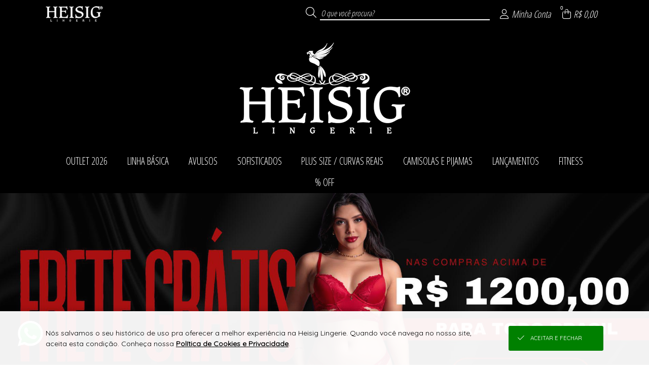

--- FILE ---
content_type: text/html; charset=UTF-8
request_url: https://loja.heisiglingerie.com.br/json/?token=VjFaYWFrMVZNVWRqUm1oaFUwZDRZVlpxUVRGTmJHUnpZVVUxVVZWVU1Eaz0=
body_size: 984
content:
{"cliente":null,"loja":{"nome":"Heisig Lingerie","cod":"124"},"session_id":"a3s0vjrnm9rvds1n3pgpb2vu60.1768611486","integracoes":{"googleanalytics":{"nome_integracao":"Google Analytics","_tk":"G-1KJWZL1741"},"googletagmanager":{"nome_integracao":"Google Tag Manager","_tk":"GTM-KHFCR9N"},"facebookpixel":{"nome_integracao":"Facebook Pixel","_tk":"398064011763553","_lg":"[base64]","_sc":"{\"test_event_code\":\"\"}"},"googleadwords":{"nome_integracao":"Google Adwords","_tk":"AW-10788554790","_sc":{"busca":"10788554790","cadastro":"lTVuCPfvlfwCEKaQsZgo","lead":"xk-TCN7glPwCEKaQsZgo","produto":"","sacola":"WQtGCM2-7PsCEKaQsZgo","checkout":"jYIRCJe77PsCEKaQsZgo","login":"","pedido":"guU7CPLKlPwCEKaQsZgo","pagamento":"UZqpCKu37PsCEKaQsZgo"}},"viashoppixel":{"_tk":"Sim"}}}

--- FILE ---
content_type: text/html; charset=UTF-8
request_url: https://loja.heisiglingerie.com.br/json/index.php?token=VjJ0V2FrNVhUbk5qUm1oUFZteEtjbFpxUW5kTlJteFhZVVpLVVZWVU1Eaz0%3D
body_size: 149
content:
{"token":"VmpGYVUxUXlWbkpOVld4WVltdGFjVmxzVWxkTlJsRjRZVVYwVG1KSVFrcFdSbWh2WVZkR2NrNVVUbGhoYXpWRVdWWlZlR1JXWkhGU2F6bG9ZVEJWTlE9PQ=="}

--- FILE ---
content_type: text/html; charset=UTF-8
request_url: https://loja.heisiglingerie.com.br/json/?token=VmpGamVGSXlVbGhUYmxKWFltMTRjVlV3Vm5ka01XeDBUVlU1YWxJd05VbFZiVFZPVUZFOVBRPT0=
body_size: 1266
content:
{"bannerPrincipal":{"totalReg":1,"conteudo":[{"Loj_ID":"1","bannerPrincipal":{"video":[],"catalogoPre":[],"catalogoPos":[],"mobile":[{"src":"https:\/\/imagens.viashopmoda.com.br\/upload\/Juruaia_HeisigLingerie\/Principal\/1765798214_bannerMobile0.jpg","link":"https:\/\/loja.heisiglingerie.com.br\/colecoes\/lancamentos-18.html","type":"imagem"},{"src":"https:\/\/imagens.viashopmoda.com.br\/upload\/Juruaia_HeisigLingerie\/Principal\/1762521690_bannerMobile1.jpg","link":"https:\/\/loja.heisiglingerie.com.br\/cadastro","type":"imagem"}],"desktop":[{"src":"https:\/\/imagens.viashopmoda.com.br\/upload\/Juruaia_HeisigLingerie\/Principal\/1768592625_bannerPrincipal0.jpg","link":"https:\/\/loja.heisiglingerie.com.br\/colecoes\/outlet-2026-15.html","type":"imagem"},{"src":"https:\/\/imagens.viashopmoda.com.br\/upload\/Juruaia_HeisigLingerie\/Principal\/1768592625_bannerPrincipal1.jpg","link":"https:\/\/loja.heisiglingerie.com.br\/cadastro","type":"imagem"},{"src":"https:\/\/imagens.viashopmoda.com.br\/upload\/Juruaia_HeisigLingerie\/Principal\/1768592625_bannerPrincipal2.jpg","link":"https:\/\/loja.heisiglingerie.com.br\/colecoes\/lancamentos-18.html","type":"imagem"}]},"diretorio":"Juruaia_HeisigLingerie","httpReferer":"Acesso Direto"}]}}

--- FILE ---
content_type: text/html; charset=UTF-8
request_url: https://loja.heisiglingerie.com.br/api/v2/atendimento?time=1768611486387
body_size: 432
content:
{"img_whatsapp":"https:\/\/imagens.viashopmoda.com.br\/libs\/api-whatsapp\/icone.png","titulo":"Ol\u00e1, sou ANA PAULA! Conte comigo para o que precisar.","mensagem":"Ol\u00e1, ANA PAULA! Estou vindo da sua Loja Virtual e gostaria de conversar.","whatsapp":"5535992740017","ddi":"55","celular":"35992740017","foto":"https:\/\/imagens.viashopmoda.com.br\/UPLOAD\/Juruaia_HeisigLingerie\/thumb.jpg","mostrar_form":true}

--- FILE ---
content_type: text/html; charset=UTF-8
request_url: https://loja.heisiglingerie.com.br/json/?token=VmpKd1MwNUhVbk5pU0ZKVFltczFjRlZ1Y0hObFJtUlhVbFJzVVZWVU1Eaz0=
body_size: 18219
content:
{"loja":{"totalReg":80,"conteudo":[{"Loj_ID":"1","Loj_Nome":"Heisig Lingerie","Loj_DiretorioViaJuruaia":"Juruaia_HeisigLingerie","Loj_BannerPrincipal":"{\"video\":[],\"catalogoPre\":[],\"catalogoPos\":[],\"mobile\":[{\"src\":\"1765798214_bannerMobile0.jpg\",\"link\":\"https:\/\/loja.heisiglingerie.com.br\/colecoes\/lancamentos-18.html\",\"type\":\"imagem\"},{\"src\":\"1762521690_bannerMobile1.jpg\",\"link\":\"https:\/\/loja.heisiglingerie.com.br\/cadastro\",\"type\":\"imagem\"}],\"desktop\":[{\"src\":\"1768592625_bannerPrincipal0.jpg\",\"link\":\"https:\/\/loja.heisiglingerie.com.br\/colecoes\/outlet-2026-15.html\",\"type\":\"imagem\"},{\"src\":\"1768592625_bannerPrincipal1.jpg\",\"link\":\"https:\/\/loja.heisiglingerie.com.br\/cadastro\",\"type\":\"imagem\"},{\"src\":\"1768592625_bannerPrincipal2.jpg\",\"link\":\"https:\/\/loja.heisiglingerie.com.br\/colecoes\/lancamentos-18.html\",\"type\":\"imagem\"}]}","Loj_BannerSecundario":"{\"peq\":[{\"src\":\"1762521690_bannerSecundarioPequeno1.jpg\",\"link\":\"\",\"type\":\"imagem\"},{\"src\":\"1762521690_bannerSecundarioPequeno2.jpg\",\"link\":\"https:\/\/www.instagram.com\/heisiglingerie.oficial\/\",\"type\":\"imagem\"}],\"med\":[{\"src\":\"1762521690_bannerSecundarioMedio.jpg\",\"link\":\"https:\/\/loja.heisiglingerie.com.br\/cadastro\",\"type\":\"imagem\"}],\"gra\":[]}","Loj_JsonConfiguracoes":"{\"filtroHorizontal\":{\"tipo\":\"colecoes\",\"colecoes\":\"1,2,5,6,8,13,15,18\",\"nomeDescontos\":\"% OFF\"},\"mostraPrecos\":\"2\",\"favicon\":\"1648554528_iconeFavicon.png\",\"vantagensCadastro\":\"1731427182_vantagensCadastro.jpg\"}","Loj_CSSPersonalizado":"{\"versao\":\"2\",\"topo\":{\"bg\":\"0,0,0\",\"font\":\"255,255,255\"},\"menu\":{\"bg\":\"0,0,0\",\"font\":\"255,255,255\"},\"rodape\":{\"bg\":\"0,0,0\",\"font\":\"255,255,255\"},\"logo\":{\"arquivo\":\"branco\",\"bg\":\"0,0,0\"}}","Loj_JsonDescontoProgressivo":null,"Loj_JsonAddPrecosClientesPais":"","Loj_JsonAddPrecosClientesUF":"[]","Loj_RazaoSocial":"Gisa Confec\u00e7oes Eireli","Loj_CNPJ":"10.989.463\/0001-81","Loj_Endereco":"Rua Fiscal Francisco Cruvinel Rezende","Loj_Numero":"272","Loj_Complemento":"","Loj_Bairro":"Santo Antonio III","Loj_CEP":"37805-000","Loj_CEPFrete":null,"Loj_Cidade":"Juruaia","Loj_UF":"MG","Loj_Telefone":"55 (35) 3553-1323","Loj_ddi":"55","Loj_Whatsapp":"55 (35) 99274-0018","Loj_Pagamento":"","Loj_Email":"contato@heisiglingerie.com.br","Loj_Emailpagseguro":"odair@heisiglingerie.com.br","Loj_Tokenpagseguro":"5B2512FC1F4148688D224C78FDC798CC","Loj_QualChat":null,"Loj_PalavraChave":"HEISIG","Loj_Chat":", , Braspress, Condi\u00e7\u00f5es a Combinar, Cotar Outras Transportadoras, Retirada na Loja,","Loj_DadosCaixas":"{\"caixas\":[{\"p\":\"5000\",\"a\":\"41\",\"l\":\"36\",\"c\":\"41\"},{\"p\":\"10000\",\"a\":\"58\",\"l\":\"41\",\"c\":\"66\"}]}","Loj_Estatisticas":null,"Loja_EstatisticasGlobais":null,"Loja_InfoFreteGratis":"","Loja_EstatisticasPeriodo":null,"Loj_MostraVarejoAtacado":"VA","Loj_MostraEstoqueNaLoja":"estoque: produto, live, catalogo","Loj_LucroPercentualSugerido":"180","Loj_DebitaEstoqueERP":"-2","Loj_DescBoletoVarejo":"0","Loj_DescBoletoAtacado":"0","Loj_ParcelamentoSemJuros":"4","Loj_ParcelamentoSemJurosAtacado":"4","Loj_ModoPedidoMinimo":"Valor","Loj_CompraMinimaAtacado":"800.00","Loj_CompraMinimaAtacadoDolar":"800.00","Loj_ArredondaPrecoProdutos":null,"Loj_ArredondaDolar":"0.00","Loj_ArredondaEuro":"0.00","Loj_TrabalharComEstoque":"S","Loj_LiberarCadastroAutomatico":"S","Loj_PagamentoAutomatico":"S","Loj_ReceberMailCadastro":"N","Loj_CalculaFreteNaPlataforma":"S","Loj_Facebook":"HeisigModaIntima","Loj_Instagram":"heisiglingerie.oficial","Loj_Twitter":"","Loj_Youtube":"","Loj_PixelFacebook":"","Loj_PixelAnalytics":"","Loj_Thumbnail":"logomarca.jpg","Loj_ExibirPrecoProdutos":"S","Loj_EmManutencao":"N","Loj_DadosDeposito":null,"Loj_CieloMerchantID":"5c0832aa-4625-48d5-bce5-d026d3e951e9","Loj_FreteGratis":"1000.00","Loj_FreteGratisAtacado":"","Loj_FreteGratisVarejo":"","Loj_MostraClientes":"sim","Loj_TravarVendedores":"N\u00e3o","Loj_TravarRepresentantes":"N\u00e3o","Loj_AtualizacaoFunil":null,"Loj_AtualizacaoFunilAnterior":null,"Loja_AtualizacaoEstoque":null,"Loj_TabelaCotacaoMoeda":0,"Loj_ParcelamentoSemJurosVarejo":"4","categoriaLoja":"Lingerie","httpReferer":"Acesso Direto","extensoes":{"crm_viashop":{"id":"3","codtipointegracao":"11","nome_tag":"crm_viashop","json_configs":{"chave_aleatoria":"6724a6fa4a9e2"}},"fidelidade_incentivos":{"id":"4","codtipointegracao":"4","nome_tag":"fidelidade_incentivos","json_configs":{"frete_gratis":{"atacado":[{"rotulo":"*AC","faixa_inicial":"69900-000","faixa_final":"69999-999","apartirde":1200},{"rotulo":"*AL","faixa_inicial":"57000-000","faixa_final":"57999-999","apartirde":1200},{"rotulo":"*AM","faixa_inicial":"69000-000","faixa_final":"69299-999","apartirde":1200},{"rotulo":"*AP","faixa_inicial":"68900-000","faixa_final":"68999-999","apartirde":1200},{"rotulo":"*BA","faixa_inicial":"40000-000","faixa_final":"48999-999","apartirde":1200},{"rotulo":"*CE","faixa_inicial":"60000-000","faixa_final":"63999-999","apartirde":1200},{"rotulo":"*DF","faixa_inicial":"70000-000","faixa_final":"73699-999","apartirde":1200},{"rotulo":"*ES","faixa_inicial":"29000-000","faixa_final":"29999-999","apartirde":1200},{"rotulo":"*GO","faixa_inicial":"72800-000","faixa_final":"76799-999","apartirde":1200},{"rotulo":"*MA","faixa_inicial":"65000-000","faixa_final":"65999-999","apartirde":1200},{"rotulo":"*MG","faixa_inicial":"30000-000","faixa_final":"39999-999","apartirde":1200},{"rotulo":"*MS","faixa_inicial":"79000-000","faixa_final":"79999-999","apartirde":1200},{"rotulo":"*MT","faixa_inicial":"78000-000","faixa_final":"78899-999","apartirde":1200},{"rotulo":"*PA","faixa_inicial":"66000-000","faixa_final":"68899-999","apartirde":1200},{"rotulo":"*PB","faixa_inicial":"58000-000","faixa_final":"58999-999","apartirde":1200},{"rotulo":"*PE","faixa_inicial":"50000-000","faixa_final":"56999-999","apartirde":1200},{"rotulo":"*PI","faixa_inicial":"64000-000","faixa_final":"64999-999","apartirde":1200},{"rotulo":"*PR","faixa_inicial":"80000-000","faixa_final":"87999-999","apartirde":1200},{"rotulo":"*RJ","faixa_inicial":"20000-000","faixa_final":"28999-999","apartirde":1200},{"rotulo":"*RN","faixa_inicial":"59000-000","faixa_final":"59999-999","apartirde":1200},{"rotulo":"*RO","faixa_inicial":"76800-000","faixa_final":"76999-999","apartirde":1200},{"rotulo":"*RR","faixa_inicial":"69300-000","faixa_final":"69399-999","apartirde":1200},{"rotulo":"*RS","faixa_inicial":"90000-000","faixa_final":"99999-999","apartirde":1200},{"rotulo":"*SC","faixa_inicial":"88000-000","faixa_final":"89999-999","apartirde":1200},{"rotulo":"*SE","faixa_inicial":"49000-000","faixa_final":"49999-999","apartirde":1200},{"rotulo":"*SP","faixa_inicial":"01000-000","faixa_final":"19999-999","apartirde":1200},{"rotulo":"*TO","faixa_inicial":"77000-000","faixa_final":"77999-999","apartirde":1200}],"varejo":[{"rotulo":"*AC","faixa_inicial":"69900-000","faixa_final":"69999-999","apartirde":1200},{"rotulo":"*AL","faixa_inicial":"57000-000","faixa_final":"57999-999","apartirde":1200},{"rotulo":"*AP","faixa_inicial":"68900-000","faixa_final":"68999-999","apartirde":1200},{"rotulo":"*AM","faixa_inicial":"69000-000","faixa_final":"69299-999","apartirde":1200},{"rotulo":"*BA","faixa_inicial":"40000-000","faixa_final":"48999-999","apartirde":1200},{"rotulo":"*CE","faixa_inicial":"60000-000","faixa_final":"63999-999","apartirde":1200},{"rotulo":"*ES","faixa_inicial":"29000-000","faixa_final":"29999-999","apartirde":1200},{"rotulo":"*DF","faixa_inicial":"70000-000","faixa_final":"73699-999","apartirde":1200},{"rotulo":"*GO","faixa_inicial":"72800-000","faixa_final":"76799-999","apartirde":1200},{"rotulo":"*MA","faixa_inicial":"65000-000","faixa_final":"65999-999","apartirde":1200},{"rotulo":"*MT","faixa_inicial":"78000-000","faixa_final":"78899-999","apartirde":1200},{"rotulo":"*MS","faixa_inicial":"79000-000","faixa_final":"79999-999","apartirde":1200},{"rotulo":"*MG","faixa_inicial":"30000-000","faixa_final":"39999-999","apartirde":1200},{"rotulo":"*PA","faixa_inicial":"66000-000","faixa_final":"68899-999","apartirde":1200},{"rotulo":"*PB","faixa_inicial":"58000-000","faixa_final":"58999-999","apartirde":1200},{"rotulo":"*PR","faixa_inicial":"80000-000","faixa_final":"87999-999","apartirde":1200},{"rotulo":"*PE","faixa_inicial":"50000-000","faixa_final":"56999-999","apartirde":1200},{"rotulo":"*PI","faixa_inicial":"64000-000","faixa_final":"64999-999","apartirde":1200},{"rotulo":"*RJ","faixa_inicial":"20000-000","faixa_final":"28999-999","apartirde":1200},{"rotulo":"*RN","faixa_inicial":"59000-000","faixa_final":"59999-999","apartirde":1200},{"rotulo":"*RS","faixa_inicial":"90000-000","faixa_final":"99999-999","apartirde":1200},{"rotulo":"*RO","faixa_inicial":"76800-000","faixa_final":"76999-999","apartirde":1200},{"rotulo":"*RR","faixa_inicial":"69300-000","faixa_final":"69399-999","apartirde":1200},{"rotulo":"*SC","faixa_inicial":"88000-000","faixa_final":"89999-999","apartirde":1200},{"rotulo":"*SP","faixa_inicial":"01000-000","faixa_final":"19999-999","apartirde":1200},{"rotulo":"*SE","faixa_inicial":"49000-000","faixa_final":"49999-999","apartirde":1200},{"rotulo":"*TO","faixa_inicial":"77000-000","faixa_final":"77999-999","apartirde":1200}]},"desconto_progressivo":{"atacado":[],"varejo":[]},"brinde_compra":{"atacado":[],"varejo":[]},"cashback_proxima_compra":{"atacado":[],"varejo":[]},"frete_fixo":{"atacado":[],"varejo":[]}}},"pagamento_unificado":{"id":"2","codtipointegracao":"4","nome_tag":"pagamento_unificado","json_configs":{"init":"cartao_credito","opcoes":{"cartao_credito":{"padrao":"Cielo Ecommerce","primeira_compra":"Cielo Ecommerce","qtd_primeira_compra":"1","pagamento_dois_cartoes":false},"pix":{"padrao":"10989463000181","primeira_compra":"10989463000181","qtd_primeira_compra":"1"},"links":false,"a_combinar":false},"parcelamento":[{"valor":400,"max_parcela":1,"juros":0,"integracao":"Cielo Ecommerce"},{"valor":400,"max_parcela":2,"juros":0,"integracao":"Cielo Ecommerce"},{"valor":600,"max_parcela":3,"juros":0,"integracao":"Cielo Ecommerce"},{"valor":800,"max_parcela":4,"juros":0,"integracao":"Cielo Ecommerce"},{"valor":801,"max_parcela":5,"juros":11.1,"integracao":"Cielo Ecommerce"},{"valor":801,"max_parcela":6,"juros":12.5,"integracao":"Cielo Ecommerce"},{"valor":801,"max_parcela":7,"juros":14,"integracao":"Cielo Ecommerce"},{"valor":801,"max_parcela":8,"juros":15.4,"integracao":"Cielo Ecommerce"},{"valor":801,"max_parcela":9,"juros":16.7,"integracao":"Cielo Ecommerce"},{"valor":801,"max_parcela":10,"juros":18,"integracao":"Cielo Ecommerce"},{"valor":801,"max_parcela":11,"juros":19.3,"integracao":"Cielo Ecommerce"},{"valor":801,"max_parcela":12,"juros":20.6,"integracao":"Cielo Ecommerce"},{"valor":2001,"max_parcela":13,"juros":22.4,"integracao":"Cielo Ecommerce"},{"valor":2001,"max_parcela":14,"juros":23.8,"integracao":"Cielo Ecommerce"},{"valor":3001,"max_parcela":15,"juros":25.2,"integracao":"Cielo Ecommerce"},{"valor":3001,"max_parcela":16,"juros":26.6,"integracao":"Cielo Ecommerce"},{"valor":3001,"max_parcela":17,"juros":28,"integracao":"Cielo Ecommerce"},{"valor":3001,"max_parcela":18,"juros":29.3,"integracao":"Cielo Ecommerce"}]}}},"objVariantesMoeda":{"moeda":"BRL","simbolo":"R$","cotacaoMoeda":1,"varianteCotacaoLoja":1,"varianteMoeda":1},"url_android":null,"url_ios":null,"frete_gratis":{"atacado":"[{\"rotulo\":\"*AC\",\"faixa_inicial\":\"69900-000\",\"faixa_final\":\"69999-999\",\"apartirde\":1200},{\"rotulo\":\"*AL\",\"faixa_inicial\":\"57000-000\",\"faixa_final\":\"57999-999\",\"apartirde\":1200},{\"rotulo\":\"*AM\",\"faixa_inicial\":\"69000-000\",\"faixa_final\":\"69299-999\",\"apartirde\":1200},{\"rotulo\":\"*AP\",\"faixa_inicial\":\"68900-000\",\"faixa_final\":\"68999-999\",\"apartirde\":1200},{\"rotulo\":\"*BA\",\"faixa_inicial\":\"40000-000\",\"faixa_final\":\"48999-999\",\"apartirde\":1200},{\"rotulo\":\"*CE\",\"faixa_inicial\":\"60000-000\",\"faixa_final\":\"63999-999\",\"apartirde\":1200},{\"rotulo\":\"*DF\",\"faixa_inicial\":\"70000-000\",\"faixa_final\":\"73699-999\",\"apartirde\":1200},{\"rotulo\":\"*ES\",\"faixa_inicial\":\"29000-000\",\"faixa_final\":\"29999-999\",\"apartirde\":1200},{\"rotulo\":\"*GO\",\"faixa_inicial\":\"72800-000\",\"faixa_final\":\"76799-999\",\"apartirde\":1200},{\"rotulo\":\"*MA\",\"faixa_inicial\":\"65000-000\",\"faixa_final\":\"65999-999\",\"apartirde\":1200},{\"rotulo\":\"*MG\",\"faixa_inicial\":\"30000-000\",\"faixa_final\":\"39999-999\",\"apartirde\":1200},{\"rotulo\":\"*MS\",\"faixa_inicial\":\"79000-000\",\"faixa_final\":\"79999-999\",\"apartirde\":1200},{\"rotulo\":\"*MT\",\"faixa_inicial\":\"78000-000\",\"faixa_final\":\"78899-999\",\"apartirde\":1200},{\"rotulo\":\"*PA\",\"faixa_inicial\":\"66000-000\",\"faixa_final\":\"68899-999\",\"apartirde\":1200},{\"rotulo\":\"*PB\",\"faixa_inicial\":\"58000-000\",\"faixa_final\":\"58999-999\",\"apartirde\":1200},{\"rotulo\":\"*PE\",\"faixa_inicial\":\"50000-000\",\"faixa_final\":\"56999-999\",\"apartirde\":1200},{\"rotulo\":\"*PI\",\"faixa_inicial\":\"64000-000\",\"faixa_final\":\"64999-999\",\"apartirde\":1200},{\"rotulo\":\"*PR\",\"faixa_inicial\":\"80000-000\",\"faixa_final\":\"87999-999\",\"apartirde\":1200},{\"rotulo\":\"*RJ\",\"faixa_inicial\":\"20000-000\",\"faixa_final\":\"28999-999\",\"apartirde\":1200},{\"rotulo\":\"*RN\",\"faixa_inicial\":\"59000-000\",\"faixa_final\":\"59999-999\",\"apartirde\":1200},{\"rotulo\":\"*RO\",\"faixa_inicial\":\"76800-000\",\"faixa_final\":\"76999-999\",\"apartirde\":1200},{\"rotulo\":\"*RR\",\"faixa_inicial\":\"69300-000\",\"faixa_final\":\"69399-999\",\"apartirde\":1200},{\"rotulo\":\"*RS\",\"faixa_inicial\":\"90000-000\",\"faixa_final\":\"99999-999\",\"apartirde\":1200},{\"rotulo\":\"*SC\",\"faixa_inicial\":\"88000-000\",\"faixa_final\":\"89999-999\",\"apartirde\":1200},{\"rotulo\":\"*SE\",\"faixa_inicial\":\"49000-000\",\"faixa_final\":\"49999-999\",\"apartirde\":1200},{\"rotulo\":\"*SP\",\"faixa_inicial\":\"01000-000\",\"faixa_final\":\"19999-999\",\"apartirde\":1200},{\"rotulo\":\"*TO\",\"faixa_inicial\":\"77000-000\",\"faixa_final\":\"77999-999\",\"apartirde\":1200}]","varejo":"[{\"rotulo\":\"*AC\",\"faixa_inicial\":\"69900-000\",\"faixa_final\":\"69999-999\",\"apartirde\":1200},{\"rotulo\":\"*AL\",\"faixa_inicial\":\"57000-000\",\"faixa_final\":\"57999-999\",\"apartirde\":1200},{\"rotulo\":\"*AP\",\"faixa_inicial\":\"68900-000\",\"faixa_final\":\"68999-999\",\"apartirde\":1200},{\"rotulo\":\"*AM\",\"faixa_inicial\":\"69000-000\",\"faixa_final\":\"69299-999\",\"apartirde\":1200},{\"rotulo\":\"*BA\",\"faixa_inicial\":\"40000-000\",\"faixa_final\":\"48999-999\",\"apartirde\":1200},{\"rotulo\":\"*CE\",\"faixa_inicial\":\"60000-000\",\"faixa_final\":\"63999-999\",\"apartirde\":1200},{\"rotulo\":\"*ES\",\"faixa_inicial\":\"29000-000\",\"faixa_final\":\"29999-999\",\"apartirde\":1200},{\"rotulo\":\"*DF\",\"faixa_inicial\":\"70000-000\",\"faixa_final\":\"73699-999\",\"apartirde\":1200},{\"rotulo\":\"*GO\",\"faixa_inicial\":\"72800-000\",\"faixa_final\":\"76799-999\",\"apartirde\":1200},{\"rotulo\":\"*MA\",\"faixa_inicial\":\"65000-000\",\"faixa_final\":\"65999-999\",\"apartirde\":1200},{\"rotulo\":\"*MT\",\"faixa_inicial\":\"78000-000\",\"faixa_final\":\"78899-999\",\"apartirde\":1200},{\"rotulo\":\"*MS\",\"faixa_inicial\":\"79000-000\",\"faixa_final\":\"79999-999\",\"apartirde\":1200},{\"rotulo\":\"*MG\",\"faixa_inicial\":\"30000-000\",\"faixa_final\":\"39999-999\",\"apartirde\":1200},{\"rotulo\":\"*PA\",\"faixa_inicial\":\"66000-000\",\"faixa_final\":\"68899-999\",\"apartirde\":1200},{\"rotulo\":\"*PB\",\"faixa_inicial\":\"58000-000\",\"faixa_final\":\"58999-999\",\"apartirde\":1200},{\"rotulo\":\"*PR\",\"faixa_inicial\":\"80000-000\",\"faixa_final\":\"87999-999\",\"apartirde\":1200},{\"rotulo\":\"*PE\",\"faixa_inicial\":\"50000-000\",\"faixa_final\":\"56999-999\",\"apartirde\":1200},{\"rotulo\":\"*PI\",\"faixa_inicial\":\"64000-000\",\"faixa_final\":\"64999-999\",\"apartirde\":1200},{\"rotulo\":\"*RJ\",\"faixa_inicial\":\"20000-000\",\"faixa_final\":\"28999-999\",\"apartirde\":1200},{\"rotulo\":\"*RN\",\"faixa_inicial\":\"59000-000\",\"faixa_final\":\"59999-999\",\"apartirde\":1200},{\"rotulo\":\"*RS\",\"faixa_inicial\":\"90000-000\",\"faixa_final\":\"99999-999\",\"apartirde\":1200},{\"rotulo\":\"*RO\",\"faixa_inicial\":\"76800-000\",\"faixa_final\":\"76999-999\",\"apartirde\":1200},{\"rotulo\":\"*RR\",\"faixa_inicial\":\"69300-000\",\"faixa_final\":\"69399-999\",\"apartirde\":1200},{\"rotulo\":\"*SC\",\"faixa_inicial\":\"88000-000\",\"faixa_final\":\"89999-999\",\"apartirde\":1200},{\"rotulo\":\"*SP\",\"faixa_inicial\":\"01000-000\",\"faixa_final\":\"19999-999\",\"apartirde\":1200},{\"rotulo\":\"*SE\",\"faixa_inicial\":\"49000-000\",\"faixa_final\":\"49999-999\",\"apartirde\":1200},{\"rotulo\":\"*TO\",\"faixa_inicial\":\"77000-000\",\"faixa_final\":\"77999-999\",\"apartirde\":1200}]"}}]}, "institucional": {"totalReg":"9", "conteudo":[{"titulo":"SEJA UMA REVENDEDORA","url":"\/cadastro"},{"id":"1","titulo":"QUEM SOMOS","tipo":"1"},{"id":"2","titulo":"COMO COMPRAR","tipo":"1"},{"id":"3","titulo":"CONDI\u00c7\u00d5ES DE FRETE","tipo":"1"},{"id":"4","titulo":"TROCAS E DEVOLU\u00c7\u00d5ES","tipo":"1"},{"id":"5","titulo":"D\u00daVIDAS FREQUENTES","tipo":"1"},{"id":"6","titulo":"TABELA DE MEDIDAS","tipo":"1"},{"id":"17","titulo":"CONDI\u00c7\u00d5ES DE PARCELAMENTO","tipo":"1"},{"id":"19","titulo":"POL\u00cdTICA DE PRIVACIDADE DE DADOS","tipo":"3"}]}, "clientelogado":{"cliente":{"totalReg":0,"conteudo":[{"id":-1, "retorno":"nenhum cliente logado"}]}},"continuarcompra":null,"live":{"aovivo":false},"condicoes":{"cadastre-se":{"icone":"fal fa-unlock-alt","tit":"Cadastre-se","txt":"seja uma revendedora","link":"\/cadastro"},"pra-voce":{"icone":"fal fa-heart","tit":"Pra voc\u00ea","txt":"Pe\u00e7as que s\u00e3o tend\u00eancias!"},"pronta-entrega":{"icone":"fal fa-box-alt","tit":"Pronta-entrega","txt":"da f\u00e1brica para sua loja","link":"\/cadastro"},"frete-gratis":{"icone":"fal fa-truck","tit":"Frete gr\u00e1tis","txt":"consulte as nossas condi\u00e7\u00f5es","link":"\/institucional?conteudo3","hover":""}}}

--- FILE ---
content_type: text/html; charset=UTF-8
request_url: https://loja.heisiglingerie.com.br/json/?token=VmpGU1MxSXlWbGhVYmxKWFlsUldZVlpxUm5ka01XeHlZVVpPYkZZd2JEVlpWV2hoWVcxS1dHUjZTbHBoYTJ0NFZGVmFjMWRIVWpaTlJEQTk=
body_size: 5603
content:
{"montamenu":{"totalReg":9,"conteudo":[{"id":"15","textoPrincipal":"OUTLET 2026","descricao":"colecoes","ordem":"1","categorias":{"totalReg":6,"conteudo":[{"codigo":"2","textoPrincipal":"BABY DOLL"},{"codigo":"15","textoPrincipal":"BODY"},{"codigo":"16","textoPrincipal":"CONJUNTO COM CINTA LIGA"},{"codigo":"7","textoPrincipal":"CONJUNTOS"},{"codigo":"8","textoPrincipal":"ESPARTILHO"},{"codigo":"11","textoPrincipal":"Suti\u00e3s"}]},"produtoprincipal":{"totalReg":1,"conteudo":[{"codigo":"610","referencia":"1006","descricao":"SOUT BASE ESP ELAST MADRI RENDAO FRENTE CAL FIO  RENDA ELAST MADRI - 712","ordenanovo":"sim","foto":"https:\/\/imagens.viashopmoda.com.br\/upload\/Juruaia_HeisigLingerie\/colecoes\/15\/media_20260114171310_712_e.jpg"}]}},{"id":"1","textoPrincipal":"LINHA B\u00c1SICA","descricao":"colecoes","ordem":"2","categorias":{"totalReg":1,"conteudo":[{"codigo":"7","textoPrincipal":"CONJUNTOS"}]},"produtoprincipal":{"totalReg":1,"conteudo":[{"codigo":"443","referencia":"812","descricao":"CONJUNTO BOJO PLISSADO ELAST REFORCADO BASE LISO CAL ASA DELTA PALA DUPLA","ordenanovo":"sim","foto":"https:\/\/imagens.viashopmoda.com.br\/upload\/Juruaia_HeisigLingerie\/colecoes\/1\/media_20231212152922_dt__5468_e0.JPG"}]}},{"id":"5","textoPrincipal":"AVULSOS","descricao":"colecoes","ordem":"3","categorias":{"totalReg":3,"conteudo":[{"codigo":"3","textoPrincipal":"Calcinhas"},{"codigo":"9","textoPrincipal":"CUECAS"},{"codigo":"11","textoPrincipal":"Suti\u00e3s"}]},"produtoprincipal":{"totalReg":1,"conteudo":[{"codigo":"583","referencia":"048 PLUS SIZE","descricao":"CUECA PLUS SIZE BOXER DRYFIT - MICROFIBRA","ordenanovo":"sim","foto":"https:\/\/imagens.viashopmoda.com.br\/upload\/Juruaia_HeisigLingerie\/colecoes\/5\/media_20251022174754_048chumbo_e.jpg"}]}},{"id":"2","textoPrincipal":"SOFISTICADOS","descricao":"colecoes","ordem":"3","categorias":{"totalReg":1,"conteudo":[{"codigo":"7","textoPrincipal":"CONJUNTOS"}]},"produtoprincipal":{"totalReg":1,"conteudo":[{"codigo":"420","referencia":"778","descricao":"CONJUNTO PLISSADO DETALHE EM RENDA  CAL LATERAL EM RENDA FIO DUPLO","ordenanovo":"sim","foto":"https:\/\/imagens.viashopmoda.com.br\/upload\/Juruaia_HeisigLingerie\/colecoes\/2\/media_20221025161958airbrush_20221017111529_e.jpg"}]}},{"id":"6","textoPrincipal":"PLUS SIZE \/ CURVAS REAIS","descricao":"colecoes","ordem":"4","categorias":{"totalReg":4,"conteudo":[{"codigo":"21","textoPrincipal":"CALCINHA PLUS SIZE"},{"codigo":"7","textoPrincipal":"CONJUNTOS"},{"codigo":"22","textoPrincipal":"PIJAMAS"},{"codigo":"11","textoPrincipal":"Suti\u00e3s"}]},"produtoprincipal":{"totalReg":1,"conteudo":[{"codigo":"590","referencia":"983","descricao":"BABY DOLL SUEDE PLUS SIZE","ordenanovo":"sim","foto":"https:\/\/imagens.viashopmoda.com.br\/upload\/Juruaia_HeisigLingerie\/colecoes\/6\/media_20251213120256_983preto_e.jpg"}]}},{"id":"13","textoPrincipal":"CAMISOLAS E PIJAMAS","descricao":"colecoes","ordem":"6","categorias":{"totalReg":3,"conteudo":[{"codigo":"2","textoPrincipal":"BABY DOLL"},{"codigo":"19","textoPrincipal":"CAMISOLA"},{"codigo":"22","textoPrincipal":"PIJAMAS"}]},"produtoprincipal":{"totalReg":1,"conteudo":[{"codigo":"589","referencia":"979","descricao":"PIJAMA SUEDE C\/ PONTEIRA","ordenanovo":"sim","foto":"https:\/\/imagens.viashopmoda.com.br\/upload\/Juruaia_HeisigLingerie\/colecoes\/13\/media_20251213113347_979bronze_e.jpg"}]}},{"id":"18","textoPrincipal":"LAN\u00c7AMENTOS","descricao":"colecoes","ordem":"7","categorias":{"totalReg":5,"conteudo":[{"codigo":"2","textoPrincipal":"BABY DOLL"},{"codigo":"15","textoPrincipal":"BODY"},{"codigo":"19","textoPrincipal":"CAMISOLA"},{"codigo":"16","textoPrincipal":"CONJUNTO COM CINTA LIGA"},{"codigo":"7","textoPrincipal":"CONJUNTOS"}]},"produtoprincipal":{"totalReg":1,"conteudo":[{"codigo":"582","referencia":"976","descricao":"CONJUNTO COM RENDA EM ALTO RELEVO COM BASE DETALHES EM RENDA E FIO DUPLO","ordenanovo":"sim","foto":"https:\/\/imagens.viashopmoda.com.br\/upload\/Juruaia_HeisigLingerie\/colecoes\/18\/media_20251017091334_dt__5485_e.JPG"}]}},{"id":"8","textoPrincipal":"FITNESS ","descricao":"colecoes","ordem":"9","categorias":{"totalReg":1,"conteudo":[{"codigo":"14","textoPrincipal":"Legs"}]},"produtoprincipal":{"totalReg":1,"conteudo":[{"codigo":"533","referencia":"924","descricao":"LEGGING ALICE","ordenanovo":"sim","foto":"https:\/\/imagens.viashopmoda.com.br\/upload\/Juruaia_HeisigLingerie\/colecoes\/8\/media_20250206175646_imagemdowhatsappde20250206c3a028s29164247_dc6f5d5e_e0.jpg"}]}},{"id":"1","textoPrincipal":"% OFF","descricao":"desconto","ordem":"0","categorias":{"totalReg":14,"conteudo":[{"codigo":"2","textoPrincipal":"BABY DOLL"},{"codigo":"15","textoPrincipal":"BODY"},{"codigo":"21","textoPrincipal":"CALCINHA PLUS SIZE"},{"codigo":"3","textoPrincipal":"Calcinhas"},{"codigo":"19","textoPrincipal":"CAMISOLA"},{"codigo":"16","textoPrincipal":"CONJUNTO COM CINTA LIGA"},{"codigo":"7","textoPrincipal":"CONJUNTOS"},{"codigo":"9","textoPrincipal":"CUECAS"},{"codigo":"8","textoPrincipal":"ESPARTILHO"},{"codigo":"14","textoPrincipal":"Legs"},{"codigo":"22","textoPrincipal":"PIJAMAS"},{"codigo":"23","textoPrincipal":"PIJAMAS DE INVERNO"},{"codigo":"18","textoPrincipal":"ROBE"},{"codigo":"11","textoPrincipal":"Suti\u00e3s"}]},"produtoprincipal":{"totalReg":1,"conteudo":[{"codigo":"610","referencia":"1006","descricao":"SOUT BASE ESP ELAST MADRI RENDAO FRENTE CAL FIO  RENDA ELAST MADRI - 712","ordenanovo":"sim","foto":"https:\/\/imagens.viashopmoda.com.br\/upload\/Juruaia_HeisigLingerie\/colecoes\/15\/media_20260114171310_712_e.jpg"}]}}]}}

--- FILE ---
content_type: text/html; charset=UTF-8
request_url: https://loja.heisiglingerie.com.br/json/?token=VmpGamVGSXlVbGhUYmxKWFltMTRjVlJYZUdGalZuQkhXWHBHYUUxWGVGcFZNalZEWVZkU05rMUVhejA9
body_size: 730
content:
{"bannerSecundario":{"totalReg":1,"conteudo":[{"Loj_ID":"1","bannerSecundario":{"peq":[{"src":"https:\/\/imagens.viashopmoda.com.br\/upload\/Juruaia_HeisigLingerie\/Principal\/1762521690_bannerSecundarioPequeno1.jpg","link":"","type":"imagem"},{"src":"https:\/\/imagens.viashopmoda.com.br\/upload\/Juruaia_HeisigLingerie\/Principal\/1762521690_bannerSecundarioPequeno2.jpg","link":"https:\/\/www.instagram.com\/heisiglingerie.oficial\/","type":"imagem"}],"med":[{"src":"https:\/\/imagens.viashopmoda.com.br\/upload\/Juruaia_HeisigLingerie\/Principal\/1762521690_bannerSecundarioMedio.jpg","link":"https:\/\/loja.heisiglingerie.com.br\/cadastro","type":"imagem"}],"gra":[]},"diretorio":"Juruaia_HeisigLingerie"}]}}

--- FILE ---
content_type: application/javascript
request_url: https://imagens.viashopmoda.com.br/js/inc-carrega-produtos.js?1767817041
body_size: 265
content:
function criaObjetoCarregaProduto(token, pagina, limite){

    var getFiltroHtml = getFiltroDeUrlComHtml();
    var search = searchToObject();

    if (getFiltroHtml) {
        search[getFiltroHtml.key] = getFiltroHtml.value;
    }

    var params = [
        'token',
        'busca',
        'prevenda',
        'entrega',
        'colecoes',
        'generos',
        'categorias',
        'tamanhos',
        'cores',
        'precos',
        'ordenar',
        'desconto',
        'pagina',
        'limite'
    ];

    $.each(params, function(ind, val){
        search[val] = search[val];
    });

    search.token = token;
    search.pagina = pagina;
    search.limite = limite;
    
    if (location.pathname.indexOf("tirapedido") != -1) {
        var split_url = location.pathname.split('/');
        if (split_url.length > 2) {
            search["vitrine"] = split_url[2];
        }
        if (split_url.length > 3) {
            search["rastreio"] = split_url[3];
        }
    }

    return search;

}


function montaCont_iframePlayerVideo(cod_produto, video){
    // var cod_video = video.split('/')[3];
    if (video.indexOf("/") != -1) {
        var split = video.split('/').filter(function (i) {
            return i;
        });
        cod_video = split[split.length-1];
    }

    var container = $('<div>').addClass('cont-iframe-player-video');
    var content = $('<div>');
    content.attr({
        'id': 'youtubePlayer_'+cod_produto,
        'data-codvideo': cod_video,
        'data-origem': 'videoProdutoIndex',
    });
    
    setTimeout(function(){
        container.on('mouseout', function(){
            $(this).fadeOut('fast', function(){
                $(this).remove();
            })
        });
    },2000);

    container.append(content);

    return container;
}


function alwaysCarregaProdutoOuCatalogo(data){
    var resp = JSON.parse(data);
    // console.log(resp.colecoesprevenda)
}


